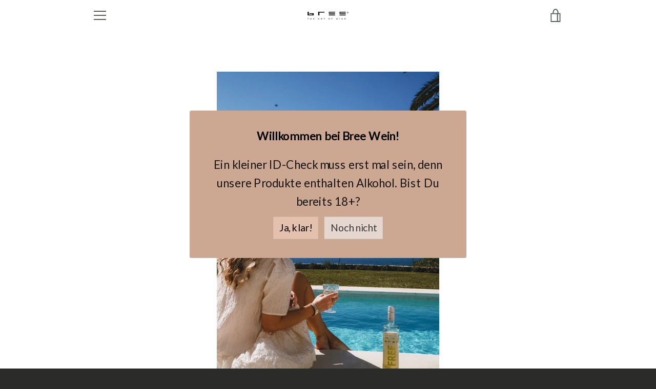

--- FILE ---
content_type: text/javascript
request_url: https://breewein.de/cdn/shop/t/5/assets/custom.js?v=101612360477050417211614761045
body_size: -734
content:
//# sourceMappingURL=/cdn/shop/t/5/assets/custom.js.map?v=101612360477050417211614761045
